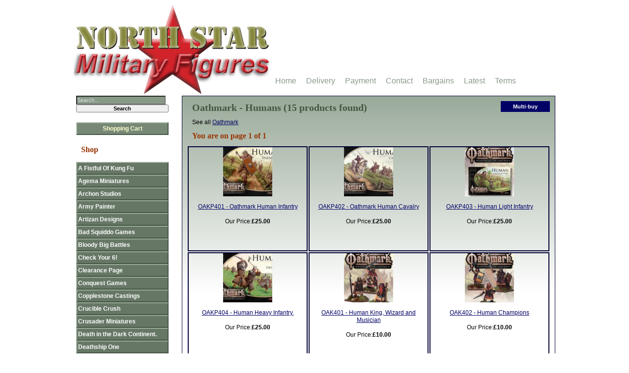

--- FILE ---
content_type: text/html; charset=UTF-8
request_url: https://www.northstarfigures.com/list.php?man=257&cat=654&page=1
body_size: 3787
content:
<!DOCTYPE html PUBLIC "-//W3C//DTD XHTML 1.0 Strict//EN" "http://www.w3.org/TR/xhtml1/DTD/xhtml1-strict.dtd">

<html xmlns = "http://www.w3.org/1999/xhtml" lang="en-gb"  xml:lang="en-gb">

<head>
<meta charset="utf-8">
<script defer src="js.js"></script>
<title>Oathmark - Humans - North Star Military Figures</title>

<meta name="description" content="Oathmark - Humans - North Star Military Figures - 28mm Metal Miniatures for Gamers and Collectors" />


<meta name="robots" content="index,follow">
<meta name="viewport" content="width=device-width, initial-scale=1">

<link rel="stylesheet" type="text/css" href="style3.css?v=1">
<link rel="alternate" type="application/rss+xml" title="North Star Military Figures - News and Articles" href="https://www.northstarfigures.com/rss.xml">


<link rel="icon" type="image/svg+xml" href="/favicon.svg">
<link rel="icon" type="image/png" href="/favicon.png" sizes="32x32">
<link rel="apple-touch-icon" sizes="180x180" href="/apple-touch-icon.png">
<meta name="apple-mobile-web-app-title" content="North Star">
<link rel="manifest" href="/site.webmanifest">

</head>

<!-- Google tag (gtag.js) -->
<script async src="https://www.googletagmanager.com/gtag/js?id=G-LV89X09FTP"></script>
<script>
  window.dataLayer = window.dataLayer || [];
  function gtag(){dataLayer.push(arguments);}
  gtag('js', new Date());

  gtag('config', 'G-LV89X09FTP');
</script>

<body>

<div id="holder">

<div id="main">
<p class="multibuy" title="Click here to go to a page with a list of all products in this category.  You can buy several items at once here."><a href="multilist.php?man=257">Multi-buy</a></p>
<h1>Oathmark - Humans (15 products found)</h1><p>See all <a href="list.php?man=257&amp;page=1">Oathmark</a></p><h2>You are on page 1 of 1</h2><p class="prodpara"><a href="prod.php?prod=12386"><img src="images/6/imgth12386.jpg" alt="Photo of Oathmark Human Infantry (OAKP401)" width="100" height="100" style="padding: 0px 10px;" class="smallimg" /></a><br />
  <a href="prod.php?prod=12386">OAKP401 - Oathmark Human Infantry</a><br /><br />

  Our Price:<span class="rbp">&pound;25.00</span><br /></p><p class="prodpara"><a href="prod.php?prod=15518"><img src="images/8/imgth15518.jpg" alt="Photo of Oathmark Human Cavalry (OAKP402)" width="100" height="100" style="padding: 0px 10px;" class="smallimg" /></a><br />
  <a href="prod.php?prod=15518">OAKP402 - Oathmark Human Cavalry</a><br /><br />

  Our Price:<span class="rbp">&pound;25.00</span><br /></p><p class="prodpara"><a href="prod.php?prod=17891"><img src="images/1/imgth17891.jpg" alt="Photo of Human Light Infantry (OAKP403)" width="100" height="100" style="padding: 0px 10px;" class="smallimg" /></a><br />
  <a href="prod.php?prod=17891">OAKP403 - Human Light Infantry</a><br /><br />

  Our Price:<span class="rbp">&pound;25.00</span><br /></p><p class="prodpara"><a href="prod.php?prod=19613"><img src="images/3/imgth19613.webp" alt="Photo of Human Heavy Infantry. (OAKP404)" width="100" height="100" style="padding: 0px 10px;" class="smallimg" /></a><br />
  <a href="prod.php?prod=19613">OAKP404 - Human Heavy Infantry.</a><br /><br />

  Our Price:<span class="rbp">&pound;25.00</span><br /></p><p class="prodpara"><a href="prod.php?prod=12460"><img src="images/0/imgth12460.jpg" alt="Photo of Human King, Wizard and Musician (OAK401)" width="100" height="100" style="padding: 0px 10px;" class="smallimg" /></a><br />
  <a href="prod.php?prod=12460">OAK401 - Human King, Wizard and Musician</a><br /><br />

  Our Price:<span class="rbp">&pound;10.00</span><br /></p><p class="prodpara"><a href="prod.php?prod=12461"><img src="images/1/imgth12461.jpg" alt="Photo of Human Champions (OAK402)" width="100" height="100" style="padding: 0px 10px;" class="smallimg" /></a><br />
  <a href="prod.php?prod=12461">OAK402 - Human Champions</a><br /><br />

  Our Price:<span class="rbp">&pound;10.00</span><br /></p><p class="prodpara"><a href="prod.php?prod=15519"><img src="images/9/imgth15519.webp" alt="Photo of Human Mounted Champion (OAK403)" width="100" height="100" style="padding: 0px 10px;" class="smallimg" /></a><br />
  <a href="prod.php?prod=15519">OAK403 - Human Mounted Champion</a><br /><br />

  Our Price:<span class="rbp">&pound;7.00</span><br /></p><p class="prodpara"><a href="prod.php?prod=15520"><img src="images/0/imgth15520.webp" alt="Photo of Human Mounted Musician (OAK404)" width="100" height="100" style="padding: 0px 10px;" class="smallimg" /></a><br />
  <a href="prod.php?prod=15520">OAK404 - Human Mounted Musician</a><br /><br />

  Our Price:<span class="rbp">&pound;7.00</span><br /></p><p class="prodpara"><a href="prod.php?prod=15521"><img src="images/1/imgth15521.webp" alt="Photo of Human Mounted Ranger Champion (OAK405)" width="100" height="100" style="padding: 0px 10px;" class="smallimg" /></a><br />
  <a href="prod.php?prod=15521">OAK405 - Human Mounted Ranger Champion</a><br /><br />

  Our Price:<span class="rbp">&pound;7.00</span><br /></p><p class="prodpara"><a href="prod.php?prod=15522"><img src="images/2/imgth15522.webp" alt="Photo of Mounted Human Magician (OAK406)" width="100" height="100" style="padding: 0px 10px;" class="smallimg" /></a><br />
  <a href="prod.php?prod=15522">OAK406 - Mounted Human Magician</a><br /><br />

  Our Price:<span class="rbp">&pound;7.00</span><br /></p><p class="prodpara"><a href="prod.php?prod=17892"><img src="images/2/imgth17892.jpg" alt="Photo of Human King, Wizard and Musician II (OAK407)" width="100" height="100" style="padding: 0px 10px;" class="smallimg" /></a><br />
  <a href="prod.php?prod=17892">OAK407 - Human King, Wizard and Musician II</a><br /><br />

  Our Price:<span class="rbp">&pound;10.00</span><br /></p><p class="prodpara"><a href="prod.php?prod=17893"><img src="images/3/imgth17893.jpg" alt="Photo of Human Light Infantry Champions (OAK408)" width="100" height="100" style="padding: 0px 10px;" class="smallimg" /></a><br />
  <a href="prod.php?prod=17893">OAK408 - Human Light Infantry Champions</a><br /><br />

  Our Price:<span class="rbp">&pound;10.00</span><br /></p><p class="prodpara"><a href="prod.php?prod=19614"><img src="images/4/imgth19614.webp" alt="Photo of Human Queen, Wizard and Musician III (OAK409)" width="100" height="100" style="padding: 0px 10px;" class="smallimg" /></a><br />
  <a href="prod.php?prod=19614">OAK409 - Human Queen, Wizard and Musician III</a><br /><br />

  Our Price:<span class="rbp">&pound;10.00</span><br /></p><p class="prodpara"><a href="prod.php?prod=19615"><img src="images/5/imgth19615.webp" alt="Photo of Human Heavy Infantry Champions. (OAK410)" width="100" height="100" style="padding: 0px 10px;" class="smallimg" /></a><br />
  <a href="prod.php?prod=19615">OAK410 - Human Heavy Infantry Champions.</a><br /><br />

  Our Price:<span class="rbp">&pound;10.00</span><br /></p><p class="prodpara"><a href="prod.php?prod=12308"><img src="images/8/imgth12308.jpg" alt="Photo of Human Banners (HUMAN(NS)1)" width="100" height="100" style="padding: 0px 10px;" class="smallimg" /></a><br />
  <a href="prod.php?prod=12308">HUMAN(NS)1 - Human Banners</a><br /><br />

  Our Price:<span class="rbp">&pound;6.00</span><br /></p><p>&nbsp;</p><br class="clearboth">

</div>
<div id="menu">

<div id="search_area">
<form action="search.php" method="get">
<p><input type="search" maxlength="30" placeholder="Search..." name="query" id="query" value="" class="searchinput" /><input type="submit" class="searchsubmit" value="Search" /><input type="hidden" name="page" value="1" /></p>
</form>


<p class="basket"><a href="https://www.cart.northstarfigures.com/" title="View cart and check out">Shopping Cart</a></p>
</div>
<h2>Shop</h2>

<ul>      <li class="menuman">
                  <a href="list.php?man=162&amp;page=1">A Fistful Of Kung Fu</a>
              </li>
              <li class="menuman">
                  <a href="list.php?man=151&amp;page=1">Agema Miniatures</a>
              </li>
              <li class="menuman">
                  <a href="list.php?man=303&amp;page=1">Archon Studios</a>
              </li>
              <li class="menuman">
                  <a href="list.php?man=111&amp;page=1">Army Painter</a>
              </li>
              <li class="menuman">
                            <a href="https://www.artizandesigns.com/">Artizan Designs</a>
              </li>
              <li class="menuman">
                  <a href="list.php?man=279&amp;page=1">Bad Squiddo Games</a>
              </li>
              <li class="menuman">
                  <a href="list.php?man=296&amp;page=1">Bloody Big Battles</a>
              </li>
              <li class="menuman">
                  <a href="list.php?man=75&amp;page=1">Check Your 6!</a>
              </li>
              <li class="menuman">
                  <a href="list.php?man=36&amp;page=1">Clearance Page</a>
              </li>
              <li class="menuman">
                  <a href="list.php?man=102&amp;page=1">Conquest Games</a>
              </li>
              <li class="menuman">
                            <a href="https://www.copplestonecastings.co.uk/">Copplestone Castings</a>
              </li>
              <li class="menuman">
                  <a href="list.php?man=265&amp;page=1">Crucible Crush</a>
              </li>
              <li class="menuman">
                            <a href="https://www.crusaderminiatures.com/">Crusader Miniatures</a>
              </li>
              <li class="menuman">
                  <a href="list.php?man=243&amp;page=1">Death in the Dark Continent.</a>
              </li>
              <li class="menuman">
                  <a href="list.php?man=329&amp;page=1">Deathship One</a>
              </li>
              <li class="menuman">
                  <a href="list.php?man=248&amp;page=1">Dracula's America</a>
              </li>
              <li class="menuman">
                  <a href="list.php?man=333&amp;page=1">EMP Games</a>
              </li>
              <li class="menuman">
                  <a href="list.php?man=326&amp;page=1">Fenris Games</a>
              </li>
              <li class="menuman">
                  <a href="list.php?man=124&amp;page=1">Fireforge Games</a>
              </li>
              <li class="menuman">
                  <a href="list.php?man=274&amp;page=1">Footsore Miniatures & Games</a>
              </li>
              <li class="menuman">
                  <a href="list.php?man=341&amp;page=1">Forbidden Psalm</a>
              </li>
              <li class="menuman">
                  <a href="list.php?man=195&amp;page=1">Frostgrave</a>
              </li>
              <li class="menuman">
                  <a href="list.php?man=254&amp;page=1">Frostgrave: Ghost Archipelago</a>
              </li>
              <li class="menuman">
                  <a href="list.php?man=97&amp;page=1">Gale Force 9</a>
              </li>
              <li class="menuman">
                  <a href="list.php?man=200&amp;page=1">Gamers Grass</a>
              </li>
              <li class="menuman">
                  <a href="list.php?man=282&amp;page=1">Gaslands Refuelled</a>
              </li>
              <li class="menuman">
                  <a href="list.php?man=58&amp;page=1">Great Escape Games</a>
              </li>
              <li class="menuman">
                  <a href="list.php?man=20&amp;page=1">Great War Miniatures</a>
              </li>
              <li class="menuman">
                  <a href="list.php?man=308&amp;page=1">Grey For Now Games</a>
              </li>
              <li class="menuman">
                  <a href="list.php?man=144&amp;page=1">Gripping Beast</a>
              </li>
              <li class="menuman">
                  <a href="list.php?man=335&amp;page=1">Hairfoot Jousting</a>
              </li>
              <li class="menuman">
                  <a href="list.php?man=221&amp;page=1">Helion & Company</a>
              </li>
              <li class="menuman">
                  <a href="list.php?man=309&amp;page=1">History and Games Lab</a>
              </li>
              <li class="menuman">
                  <a href="list.php?man=319&amp;page=1">Krautcover</a>
              </li>
              <li class="menuman">
                  <a href="list.php?man=179&amp;page=1">L'Art de la Guerre</a>
              </li>
              <li class="menuman">
                  <a href="list.php?man=338&amp;page=1">Mace Face Miniatures</a>
              </li>
              <li class="menuman">
                  <a href="list.php?man=255&amp;page=1">Mana Press</a>
              </li>
              <li class="menuman">
                  <a href="list.php?man=66&amp;page=1">Mantic Games</a>
              </li>
              <li class="menuman">
                  <a href="list.php?man=314&amp;page=1">Mars: Code Aurora</a>
              </li>
              <li class="menuman">
                  <a href="list.php?man=216&amp;page=1">Ministry Gentlemanly Warfare</a>
              </li>
              <li class="menuman">
                  <a href="list.php?man=225&amp;page=1">Modiphius</a>
              </li>
              <li class="menuman">
                  <a href="list.php?man=290&amp;page=1">Muskets & Tomahawks</a>
              </li>
              <li class="menuman">
                  <a href="list.php?man=123&amp;page=1">North Star 1672</a>
              </li>
              <li class="menuman">
                  <a href="list.php?man=204&amp;page=1">North Star 1864</a>
              </li>
              <li class="menuman">
                  <a href="list.php?man=100&amp;page=1">North Star 1866</a>
              </li>
              <li class="menuman">
                  <a href="list.php?man=87&amp;page=1">North Star Africa!</a>
              </li>
              <li class="menuman">
                  <a href="list.php?man=166&amp;page=1">North Star Arsenal</a>
              </li>
              <li class="menuman">
                  <a href="list.php?man=155&amp;page=1">North Star Fantasy Worlds</a>
              </li>
              <li class="menuman">
                  <a href="list.php?man=268&amp;page=1">North Star Horror</a>
              </li>
              <li class="menuman">
                  <a href="list.php?man=163&amp;page=1">North Star Kadesh</a>
              </li>
              <li class="menuman">
                  <a href="list.php?man=42&amp;page=1">North Star Menagerie</a>
              </li>
              <li class="menuman">
                  <a href="list.php?man=220&amp;page=1">North Star Plastic Conversion </a>
              </li>
              <li class="menuman">
                  <a href="list.php?man=31&amp;page=1">North Star Spanish Civil War</a>
              </li>
              <li class="menuman">
                  <a href="list.php?man=62&amp;page=1">North Star Spears</a>
              </li>
              <li class="menuman">
                  <a href="list.php?man=207&amp;page=1">North Star Steampunk</a>
              </li>
              <li class="menuman selected">
                  <a href="list.php?man=257&amp;page=1">Oathmark</a>
              </li>
                      <li class="menucat">
                <a href="list.php?man=257&amp;cat=392&amp;page=1">Army Deals</a>
              </li>
                            <li class="menucat">
                <a href="list.php?man=257&amp;cat=404&amp;page=1">Characters</a>
              </li>
                            <li class="menucat">
                <a href="list.php?man=257&amp;cat=619&amp;page=1">Dwarves</a>
              </li>
                            <li class="menucat">
                <a href="list.php?man=257&amp;cat=176&amp;page=1">Elves</a>
              </li>
                            <li class="menucat">
                <a href="list.php?man=257&amp;cat=311&amp;page=1">Goblins</a>
              </li>
                            <li class="menucat">
                <a href="list.php?man=257&amp;cat=729&amp;page=1">Halfling</a>
              </li>
                            <li class="menucat">
                <a href="list.php?man=257&amp;cat=872&amp;page=1">Human Heavy Infantry Preorders</a>
              </li>
                            <li class="menucat selected">
                <a href="list.php?man=257&amp;cat=654&amp;page=1">Humans</a>
              </li>
                            <li class="menucat">
                <a href="list.php?man=257&amp;cat=713&amp;page=1">Monsters</a>
              </li>
                            <li class="menucat">
                <a href="list.php?man=257&amp;cat=714&amp;page=1">Oathmark Extras</a>
              </li>
                            <li class="menucat">
                <a href="list.php?man=257&amp;cat=264&amp;page=1">Orcs</a>
              </li>
                            <li class="menucat">
                <a href="list.php?man=257&amp;cat=196&amp;page=1">Undead</a>
              </li>
                            <li class="menucat">
                <a href="list.php?man=257&amp;cat=140&amp;page=1">Wargames Rules</a>
              </li>
                    <li class="menuman">
                  <a href="list.php?man=159&amp;page=1">Of Gods And Mortals</a>
              </li>
              <li class="menuman">
                  <a href="list.php?man=173&amp;page=1">On The Seven Seas.</a>
              </li>
              <li class="menuman">
                  <a href="list.php?man=119&amp;page=1">Osprey Publishing</a>
              </li>
              <li class="menuman">
                  <a href="list.php?man=164&amp;page=1">Painting War</a>
              </li>
              <li class="menuman">
                  <a href="list.php?man=337&amp;page=1">Pulp Alley</a>
              </li>
              <li class="menuman">
                  <a href="list.php?man=186&amp;page=1">Pulp Figures</a>
              </li>
              <li class="menuman">
                  <a href="list.php?man=280&amp;page=1">Rangers of Shadow Deep</a>
              </li>
              <li class="menuman">
                  <a href="list.php?man=44&amp;page=1">Renedra Plastic Accessories</a>
              </li>
              <li class="menuman">
                  <a href="list.php?man=234&amp;page=1">Rogue Stars</a>
              </li>
              <li class="menuman">
                  <a href="list.php?man=152&amp;page=1">Ronin</a>
              </li>
              <li class="menuman">
                  <a href="list.php?man=115&amp;page=1">Saga</a>
              </li>
              <li class="menuman">
                  <a href="list.php?man=260&amp;page=1">Sarissa Precision</a>
              </li>
              <li class="menuman">
                  <a href="list.php?man=167&amp;page=1">Shieldwolf Miniatures</a>
              </li>
              <li class="menuman">
                  <a href="list.php?man=321&amp;page=1">Soldiers of Napoleon</a>
              </li>
              <li class="menuman">
                  <a href="list.php?man=324&amp;page=1">Spectre</a>
              </li>
              <li class="menuman">
                  <a href="list.php?man=295&amp;page=1">Stargrave</a>
              </li>
              <li class="menuman">
                  <a href="list.php?man=291&amp;page=1">Tabletop Workshop</a>
              </li>
              <li class="menuman">
                  <a href="list.php?man=317&amp;page=1">Thalassa</a>
              </li>
              <li class="menuman">
                  <a href="list.php?man=101&amp;page=1">The League of Augsburg</a>
              </li>
              <li class="menuman">
                  <a href="list.php?man=302&amp;page=1">The Silver Bayonet.</a>
              </li>
              <li class="menuman">
                  <a href="list.php?man=73&amp;page=1">Too Fat Lardies</a>
              </li>
              <li class="menuman">
                  <a href="list.php?man=339&amp;page=1">Trench Crusade</a>
              </li>
              <li class="menuman">
                  <a href="list.php?man=327&amp;page=1">V for Victory.</a>
              </li>
              <li class="menuman">
                  <a href="list.php?man=41&amp;page=1">Victrix Ltd.</a>
              </li>
              <li class="menuman">
                  <a href="list.php?man=278&amp;page=1">Wargames Atlantic</a>
              </li>
              <li class="menuman">
                  <a href="list.php?man=125&amp;page=1">Wargames Illustrated</a>
              </li>
              <li class="menuman">
                  <a href="list.php?man=23&amp;page=1">Warlord Games</a>
              </li>
              <li class="menuman">
                  <a href="list.php?man=315&amp;page=1">Warp Miniatures</a>
              </li>
              <li class="menuman">
                  <a href="list.php?man=342&amp;page=1">Warriors of Athena</a>
              </li>
              <li class="menuman">
                  <a href="list.php?man=306&amp;page=1">Wiglaf Miniatures</a>
              </li>
        </ul>
</div>
<div id="logo">
<a href="./">
    <picture>
        <source srcset="gx/northstar.avif" type="image/avif">
        <source srcset="gx/northstar.webp" type="image/webp">
        <source srcset="gx/northstar.png" type="image/png">
        <img src="gx/northstar.png" width="400" height="181" alt="Nick Eyre's Northstar Military Figures" />
    </picture>
</a>
<!-- <a href="tel:+441159704107" class="tel">Mail Order: 0115 970 4107</a> -->
</div>
<div id="info"><ul>
<li><a href="./" title="Home Page">Home</a></li>
<li><a href="delivery.php" title="Costs of delivery and areas covered">Delivery</a></li>
<li><a href="payment.php" title="Payment Information and Online Security">Payment</a></li>
<li><a href="contact.php" title="How to contact us">Contact</a></li>
<li><a href="list.php?spo=1&amp;page=1" title="Bargain Basement">Bargains</a></li>
<li><a href="list.php?lat=1" title="View our latest products">Latest</a></li>
<li><a href="terms-conditions.php" title="All our terms &amp; conditions">Terms</a></li>
</ul>
</div>

</div>

<div id="footer">
<div>

<p><a href="./">&copy; North Star Military Figures Ltd 2008-2026</a></p>
<p>Site by <a href="https://netquality.uk/">Net Quality Web Design Nottingham</a> |
<a href="site-map.php">Site Map</a> |
<a href="privacy.php">Privacy</a>
</p>


<p class="centre"><a target="_blank" href="rss.xml"><img src="gx/rss.png" alt="RSS" width="24" height="24"></a>
</p>


  <p><a href="https://www.cart.northstarfigures.com/tradelogon?site=n">Trade Logon</a></p>
  <p style="color: #ccc;">238</p>
</div>
</div>

<div id="menu_icon">
<a href="#menu"><img src="gx/menu.png" alt="Go to menu" width="48" height="48"></a>
</div>

</body>

<!-- Copyright Net Quality 2008-2026 https://netquality.uk/-->

</html>


--- FILE ---
content_type: text/css;;charset=UTF-8
request_url: https://www.northstarfigures.com/style3.css?v=1
body_size: 2264
content:
*{margin:0;padding:0}html{scrollbar-color:#9a9 #cdc}body{font:normal normal normal .75rem/1.33 Tahoma,sans-serif;background:#fff}img{border:none}img.smallimg{margin:0 0 10px 0}h1,h2,h3{font:normal normal bold 1.25rem/1.3 Georgia,Times New Roman,sans-serif;color:#454;margin:0 10px}h2,h3{font-size:1rem;margin:10px;color:#930}h3{font-size:.9rem}h2.spoffer{color:#036}ul.spaced li{margin:8px 0}#main a.tel{text-decoration:inherit;color:inherit}#holder{width:980px;padding:0;margin:0 auto}#main{float:right;width:738px;min-height:500px;margin:195px 0 0 0;padding:10px;background:#fff url(gx/back-main.png) repeat-x;border:1px solid #003}#main p{margin:10px}.centre{text-align:center}p.gallery{text-align:center}p.gallery img{margin:10px;vertical-align:middle}#main p.multi{font:normal normal normal .7rem/2 Arial,Helvetica,sans-serif;margin:4px 10px;border:1px solid #ccc;border-width:1px 0}#main p.multibuy{float:right;background:#006;width:100px;overflow:hidden;font:normal normal bold .7rem/1.7 Arial,Helvetica,sans-serif;text-align:center;margin:0}#main p.multibuy a{color:#fff;text-decoration:none;display:block;line-height:2}#main p.multi span{display:inline-block;width:100px}#main p.multi span.text{width:400px}#main p.prodpara{width:240px;height:210px;margin:1px;float:left;clear:none;border:2px solid #003;text-align:center}#main p.rangeprod{border:1px solid #ccc;border-width:0 0 1px 0}#main a{color:#006;text-decoration:underline}#main a:visited{color:#000}#main a:hover{color:#069;text-decoration:none}#main ul,#main ol{margin:10px 30px}#main ul.table{margin:10px;text-align:center;background:#eee}#main ul.table li{list-style:none;display:inline;margin:0}#main ul.table a{display:inline-block;text-align:center;width:230px;margin:6px 2px;border:1px solid #ccc}#logo{position:absolute;width:980px;top:10px}#logo .tel{position:absolute;top:10px;right:0;font-size:1.5rem;color:#676}#menu{margin:195px 0 0 5px;float:left}#menu ul,#menu li{list-style:none;margin:0;padding:0;background:transparent;border:none}#menu ul{margin:15px 0;background:transparent}#menu li{width:184px;overflow:visible;text-align:center;color:#000;font-weight:bold;font-size:.7rem}#menu li.menutitle{margin:0 0 10px 0}#menu li a,#menu p a{display:block;width:180px;padding:2px;background:transparent;color:#000;text-decoration:none;font:normal normal normal .75rem/1.5 Arial,Helvetica,sans-serif}#menu li.subcat a,#menu li.menuman a{border:2px solid #000;border-color:#9a9 #454 #454 #9a9;background:#787;color:#fff;width:160px;padding:2px 2px 2px 22px;text-align:left}#menu li.menucat a{background:#565;border:2px solid #000;border-color:#9a9 #454 #454 #9a9;font-weight:bold;text-align:left;color:#fff;padding:2px 2px 2px 12px;width:170px}#menu li.menuman a{background:#676;border-color:#9a9 #454 #454 #9a9;font-weight:bold;padding:2px;width:180px}#menu li.selected a{border-width:2px 6px}#menu p.basket{margin:20px 0}#menu p.basket a{font-weight:bold;border:2px solid #000;border-color:#aba #454 #454 #aba;background:#787;text-align:center;color:#ffc}#menu p.basket a:hover{border-color:#9a9;background:#9a9;color:#fff}#menu li.subcat a:hover,#menu li.menucat a:hover,#menu li.menuman a:hover{border-color:#aba;color:#aba}#info{position:absolute;top:154px;margin:0 0 0 410px;width:570px}#info ul,#info li{list-style:none;margin:0;padding:0;border:none}#info li{display:inline;float:left}#info a{display:inline-block;font:normal normal normal 1rem/1.4 Arial,Helvetica,sans-serif;text-decoration:none;padding:0;margin:0 20px 0 0;color:#898}#info a:hover{color:#bcb}#footer{clear:both;background:radial-gradient(#787,#565);color:#fff}#footer p{font:normal normal normal .65rem/2 Arial,Helvetica,sans-serif;margin:4px 0;text-align:center}#footer a{color:#fff;text-decoration:none}.small{font-size:.68rem}span.mrp{font-weight:bold;text-decoration:line-through}span.rbp,span.rbpwas,span.sop{color:#000;font-weight:bold}span.rbpwas{text-decoration:line-through}span.soptext{font-weight:bold}acronym{cursor:help}input{font:normal normal normal .7rem/1.6 Arial,Helvetica,sans-serif}input.quantity{width:4em;height:19px;vertical-align:bottom;text-align:right;border:2px solid #000;border-color:#454 #676 #676 #454}input.buy{padding:0 5px;display:inline-block;font-size:inherit;line-height:2;font-weight:bold;cursor:pointer;background-color:#efe;color:#000;border:1px solid #aaa}input.searchinput{height:18px;text-align:left;width:182px;background:#898;color:#fff}input.searchsubmit{font-weight:bold;cursor:pointer;width:188px;display:block}::-webkit-input-placeholder{color:#ddd}:-moz-placeholder{color:#ddd}::-moz-placeholder{color:#ddd}:-ms-input-placeholder{color:#ddd}input.showinput{background:#fff;border:none;color:#000;width:3em;text-align:right}input.shortinput{width:3em}img.imgleft{float:left}.clearboth{clear:both}ul.sublist{text-align:center;font:normal normal normal .75rem/2 Arial,sans-serif;border:1px solid #888}ul.sublist li{display:inline}#main ul.sublist a{display:inline-block;padding:0 4px;text-align:center}span.jbutton{display:inline-block;border:1px solid #eee;width:100px;text-align:center;font-weight:bold;cursor:pointer}object{border:1px solid #555;background:#fff}#obj1,#obj2{position:relative;z-index:4}.clickable{cursor:pointer}.twtr-doc{margin:20px 10px}.announce{font:normal normal bold 1.25rem/1.25 Arial,sans-serif;color:#f00}#main .announce a{color:#f00}table{margin:10px}th,td{padding:0 .5rem}table.atoz{margin:20px 0 0 0;font-size:.7rem;background-color:#fff;width:979px;position:relative;left:-230px;z-index:99999;border-spacing:10px 5px}table.atoz td{vertical-align:top;padding:2px 18px 2px 5px;border-radius:6px;box-shadow:2px 2px 10px #ccc;border:1px solid #eee}table.atoz th{font-size:.9rem;font-weight:bold;height:4em}table img{vertical-align:middle}td.atoz_c,td.atoz_a,td.atoz_n,td.atoz_p{background-image:url(gx/ns_icon.png);background-repeat:no-repeat;background-size:18px 18px;background-position:right bottom}td.atoz_a{background-image:url(gx/at_icon.png)}td.atoz_c{background-image:url(gx/cr_icon.png)}td.atoz_p{background-image:url(gx/cp_icon.png)}p.prodpara_n,p.prodpara_a,p.prodpara_c,p.prodpara_p{background-image:url(gx/ns_icon.png);background-repeat:no-repeat;background-size:24px 24px;background-position:left top}p.prodpara_a{background-image:url(gx/at_icon.png)}p.prodpara_c{background-image:url(gx/cr_icon.png)}p.prodpara_p{background-image:url(gx/cp_icon.png)}#homepage_article{margin:12px 0;max-height:300px;width:700px;overflow:hidden;box-shadow:2px 2px 10px rgba(0,0,0,.5);border-radius:10px;padding:5px 0;position:relative}#main p#article_readmore{position:absolute;bottom:0;text-align:center;width:100px;margin:0;left:300px;font-weight:bold}#main ul.articles{margin:10px}ul.articles li{list-style:none;background-color:#efe;padding:4px 10px}ul.articles li:nth-child(even){list-style:none;background-color:#dfd}#main ul.articles a{font-weight:bold;text-decoration:none}#main ul.articles a:hover{color:#999}#menu_icon{display:none}.tel{color:inherit;text-decoration:none}.fadegall{display:block;position:relative}.fadegall img{position:absolute;top:0;left:0;transition:opacity 3000ms;opacity:1;display:block}.fadegall img:first-of-type{position:relative}.fadegall img.hidden{opacity:0}@media all and (max-width:1023px){body,html{font-size:100%;line-height:1.35}#holder{width:100%}#main{width:calc(100% - 222px)}#info{float:none;margin:0;width:100%;text-align:center}#info li{float:none}#logo{width:100%;text-align:center}#logo img{height:140px!important;width:auto!important}img{max-width:100%;height:auto!important}#homepage_article{width:auto}table.atoz{width:100%;position:static}td,th{display:block;text-align:left}table.atoz th{height:1.8em}#logo .tel{font-size:1.5rem}}@media all and (max-width:650px){#logo .tel{position:static;display:block}#info{top:186px}#menu{float:none;width:100%;margin:10px 0 0 0;clear:both;box-sizing:border-box}#menu li{width:100%}#menu li.menuman a,#menu li.menucat a,#menu li.subcat a,#menu p a,#menu p{width:100%;box-sizing:border-box;margin:0}#main p.prodpara{font-size:.85em;line-height:1.2em}#menu_icon{display:block;position:absolute;top:0;right:0}#main{float:none;width:100%;margin:290px 0 0;box-sizing:border-box}#search_area{position:absolute;top:220px;width:100%;box-sizing:border-box}input.searchinput{width:65%;height:auto}input.searchsubmit{width:30%;display:inline-block}#menu p.basket{margin:0}input,.announce,ul.sublist,table.atoz th,table.atoz,#menu li,#footer p,#info a,#menu li a,#menu p a,#main p.multibuy,#main p.multi{font-size:1em;line-height:1.4em}h2.spoffer,h1,h2,h3{font-size:1.5em;line-height:1.4em}}@media all and (max-width:560px){#search_area{top:240px}}